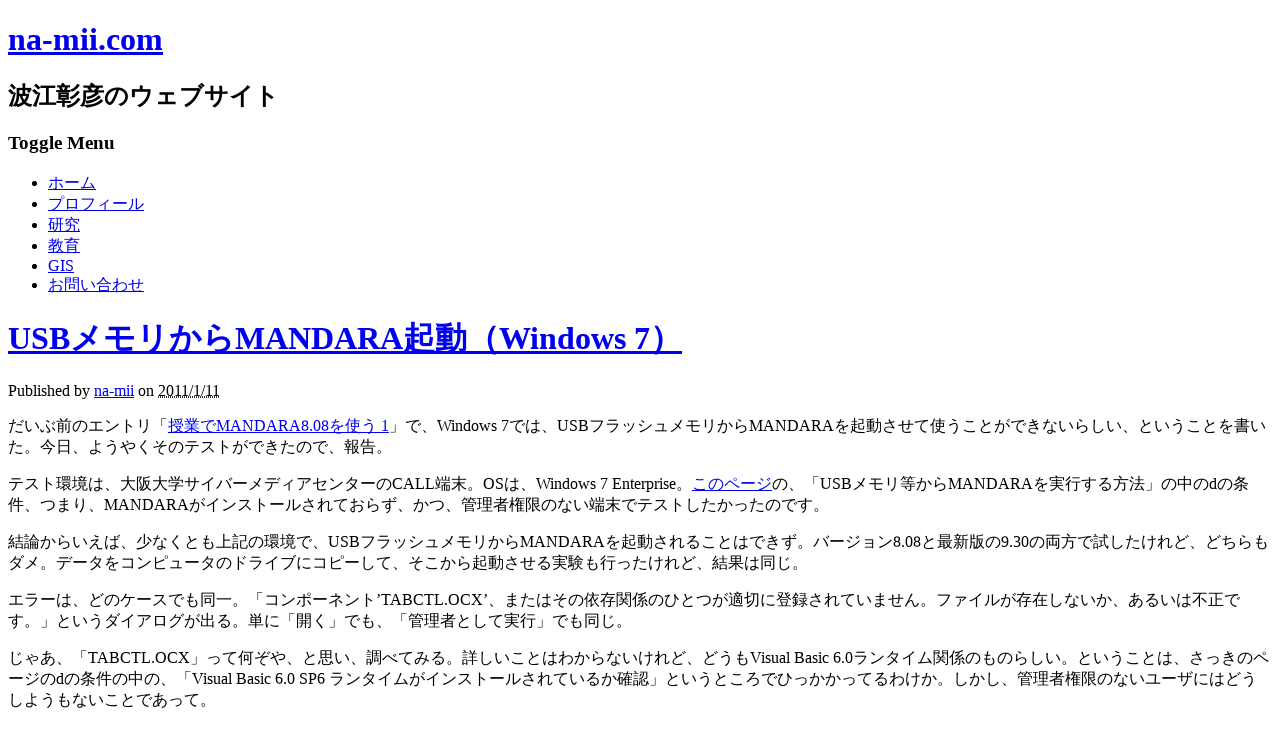

--- FILE ---
content_type: text/html; charset=UTF-8
request_url: https://na-mii.com/gis/mandara_win7/
body_size: 39877
content:
<!DOCTYPE html>
<html dir="ltr" lang="ja" prefix="og: https://ogp.me/ns#">
<head>
	<meta http-equiv="Content-Type" content="text/html; charset=UTF-8" />
	<meta name="viewport" content="width=device-width, initial-scale=1.0"/>
	<title>USBメモリからMANDARA起動（Windows 7） | na-mii.com</title>
	<link rel="stylesheet" href="https://na-mii.com/wordpress/wp-content/themes/murmurchild/style.css" type="text/css" media="all" />
	<link rel="profile" href="http://gmpg.org/xfn/11" />
	<link rel="pingback" href="https://na-mii.com/wordpress/xmlrpc.php" />
	
<!-- MapPress Easy Google Maps Version:2.95.3 (https://www.mappresspro.com) -->

		<!-- All in One SEO 4.9.2 - aioseo.com -->
	<meta name="description" content="だいぶ前のエントリ「授業でMANDARA8.08を使う 1」で、Windows 7では、USBフラッシュメモリ" />
	<meta name="robots" content="max-image-preview:large" />
	<meta name="author" content="na-mii"/>
	<link rel="canonical" href="https://na-mii.com/gis/mandara_win7/" />
	<meta name="generator" content="All in One SEO (AIOSEO) 4.9.2" />
		<meta property="og:locale" content="ja_JP" />
		<meta property="og:site_name" content="na-mii.com | 波江彰彦のウェブサイト" />
		<meta property="og:type" content="article" />
		<meta property="og:title" content="USBメモリからMANDARA起動（Windows 7） | na-mii.com" />
		<meta property="og:description" content="だいぶ前のエントリ「授業でMANDARA8.08を使う 1」で、Windows 7では、USBフラッシュメモリ" />
		<meta property="og:url" content="https://na-mii.com/gis/mandara_win7/" />
		<meta property="article:published_time" content="2011-01-11T08:46:29+00:00" />
		<meta property="article:modified_time" content="2011-01-12T09:27:19+00:00" />
		<meta name="twitter:card" content="summary" />
		<meta name="twitter:title" content="USBメモリからMANDARA起動（Windows 7） | na-mii.com" />
		<meta name="twitter:description" content="だいぶ前のエントリ「授業でMANDARA8.08を使う 1」で、Windows 7では、USBフラッシュメモリ" />
		<script type="application/ld+json" class="aioseo-schema">
			{"@context":"https:\/\/schema.org","@graph":[{"@type":"Article","@id":"https:\/\/na-mii.com\/gis\/mandara_win7\/#article","name":"USB\u30e1\u30e2\u30ea\u304b\u3089MANDARA\u8d77\u52d5\uff08Windows 7\uff09 | na-mii.com","headline":"USB\u30e1\u30e2\u30ea\u304b\u3089MANDARA\u8d77\u52d5\uff08Windows 7\uff09","author":{"@id":"https:\/\/na-mii.com\/author\/na1397\/#author"},"publisher":{"@id":"https:\/\/na-mii.com\/#organization"},"datePublished":"2011-01-11T17:46:29+09:00","dateModified":"2011-01-12T18:27:19+09:00","inLanguage":"ja","mainEntityOfPage":{"@id":"https:\/\/na-mii.com\/gis\/mandara_win7\/#webpage"},"isPartOf":{"@id":"https:\/\/na-mii.com\/gis\/mandara_win7\/#webpage"},"articleSection":"GIS, GIS, MANDARA, Windows7, \u30a4\u30f3\u30bf\u30fc\u30cd\u30c3\u30c8, \u30b3\u30f3\u30d4\u30e5\u30fc\u30bf, \u6388\u696d, \u899a\u3048\u66f8\u304d"},{"@type":"BreadcrumbList","@id":"https:\/\/na-mii.com\/gis\/mandara_win7\/#breadcrumblist","itemListElement":[{"@type":"ListItem","@id":"https:\/\/na-mii.com#listItem","position":1,"name":"\u30db\u30fc\u30e0","item":"https:\/\/na-mii.com","nextItem":{"@type":"ListItem","@id":"https:\/\/na-mii.com\/category\/gis\/#listItem","name":"GIS"}},{"@type":"ListItem","@id":"https:\/\/na-mii.com\/category\/gis\/#listItem","position":2,"name":"GIS","item":"https:\/\/na-mii.com\/category\/gis\/","nextItem":{"@type":"ListItem","@id":"https:\/\/na-mii.com\/gis\/mandara_win7\/#listItem","name":"USB\u30e1\u30e2\u30ea\u304b\u3089MANDARA\u8d77\u52d5\uff08Windows 7\uff09"},"previousItem":{"@type":"ListItem","@id":"https:\/\/na-mii.com#listItem","name":"\u30db\u30fc\u30e0"}},{"@type":"ListItem","@id":"https:\/\/na-mii.com\/gis\/mandara_win7\/#listItem","position":3,"name":"USB\u30e1\u30e2\u30ea\u304b\u3089MANDARA\u8d77\u52d5\uff08Windows 7\uff09","previousItem":{"@type":"ListItem","@id":"https:\/\/na-mii.com\/category\/gis\/#listItem","name":"GIS"}}]},{"@type":"Organization","@id":"https:\/\/na-mii.com\/#organization","name":"na-mii.com","description":"\u6ce2\u6c5f\u5f70\u5f66\u306e\u30a6\u30a7\u30d6\u30b5\u30a4\u30c8","url":"https:\/\/na-mii.com\/"},{"@type":"Person","@id":"https:\/\/na-mii.com\/author\/na1397\/#author","url":"https:\/\/na-mii.com\/author\/na1397\/","name":"na-mii"},{"@type":"WebPage","@id":"https:\/\/na-mii.com\/gis\/mandara_win7\/#webpage","url":"https:\/\/na-mii.com\/gis\/mandara_win7\/","name":"USB\u30e1\u30e2\u30ea\u304b\u3089MANDARA\u8d77\u52d5\uff08Windows 7\uff09 | na-mii.com","description":"\u3060\u3044\u3076\u524d\u306e\u30a8\u30f3\u30c8\u30ea\u300c\u6388\u696d\u3067MANDARA8.08\u3092\u4f7f\u3046 1\u300d\u3067\u3001Windows 7\u3067\u306f\u3001USB\u30d5\u30e9\u30c3\u30b7\u30e5\u30e1\u30e2\u30ea","inLanguage":"ja","isPartOf":{"@id":"https:\/\/na-mii.com\/#website"},"breadcrumb":{"@id":"https:\/\/na-mii.com\/gis\/mandara_win7\/#breadcrumblist"},"author":{"@id":"https:\/\/na-mii.com\/author\/na1397\/#author"},"creator":{"@id":"https:\/\/na-mii.com\/author\/na1397\/#author"},"datePublished":"2011-01-11T17:46:29+09:00","dateModified":"2011-01-12T18:27:19+09:00"},{"@type":"WebSite","@id":"https:\/\/na-mii.com\/#website","url":"https:\/\/na-mii.com\/","name":"na-mii.com","description":"\u6ce2\u6c5f\u5f70\u5f66\u306e\u30a6\u30a7\u30d6\u30b5\u30a4\u30c8","inLanguage":"ja","publisher":{"@id":"https:\/\/na-mii.com\/#organization"}}]}
		</script>
		<!-- All in One SEO -->

<meta name="generator" content="WordPress 6.9" />
<meta name="template" content="Murmur 0.1.4" />
<link rel="alternate" type="application/rss+xml" title="na-mii.com &raquo; フィード" href="https://na-mii.com/feed/" />
<link rel="alternate" type="application/rss+xml" title="na-mii.com &raquo; コメントフィード" href="https://na-mii.com/comments/feed/" />
<link rel="alternate" title="oEmbed (JSON)" type="application/json+oembed" href="https://na-mii.com/wp-json/oembed/1.0/embed?url=https%3A%2F%2Fna-mii.com%2Fgis%2Fmandara_win7%2F" />
<link rel="alternate" title="oEmbed (XML)" type="text/xml+oembed" href="https://na-mii.com/wp-json/oembed/1.0/embed?url=https%3A%2F%2Fna-mii.com%2Fgis%2Fmandara_win7%2F&#038;format=xml" />
<style id='wp-img-auto-sizes-contain-inline-css' type='text/css'>
img:is([sizes=auto i],[sizes^="auto," i]){contain-intrinsic-size:3000px 1500px}
/*# sourceURL=wp-img-auto-sizes-contain-inline-css */
</style>
<style id='wp-emoji-styles-inline-css' type='text/css'>

	img.wp-smiley, img.emoji {
		display: inline !important;
		border: none !important;
		box-shadow: none !important;
		height: 1em !important;
		width: 1em !important;
		margin: 0 0.07em !important;
		vertical-align: -0.1em !important;
		background: none !important;
		padding: 0 !important;
	}
/*# sourceURL=wp-emoji-styles-inline-css */
</style>
<link rel='stylesheet' id='wp-block-library-css' href='https://na-mii.com/wordpress/wp-includes/css/dist/block-library/style.min.css?ver=6.9' type='text/css' media='all' />
<style id='global-styles-inline-css' type='text/css'>
:root{--wp--preset--aspect-ratio--square: 1;--wp--preset--aspect-ratio--4-3: 4/3;--wp--preset--aspect-ratio--3-4: 3/4;--wp--preset--aspect-ratio--3-2: 3/2;--wp--preset--aspect-ratio--2-3: 2/3;--wp--preset--aspect-ratio--16-9: 16/9;--wp--preset--aspect-ratio--9-16: 9/16;--wp--preset--color--black: #000000;--wp--preset--color--cyan-bluish-gray: #abb8c3;--wp--preset--color--white: #ffffff;--wp--preset--color--pale-pink: #f78da7;--wp--preset--color--vivid-red: #cf2e2e;--wp--preset--color--luminous-vivid-orange: #ff6900;--wp--preset--color--luminous-vivid-amber: #fcb900;--wp--preset--color--light-green-cyan: #7bdcb5;--wp--preset--color--vivid-green-cyan: #00d084;--wp--preset--color--pale-cyan-blue: #8ed1fc;--wp--preset--color--vivid-cyan-blue: #0693e3;--wp--preset--color--vivid-purple: #9b51e0;--wp--preset--gradient--vivid-cyan-blue-to-vivid-purple: linear-gradient(135deg,rgb(6,147,227) 0%,rgb(155,81,224) 100%);--wp--preset--gradient--light-green-cyan-to-vivid-green-cyan: linear-gradient(135deg,rgb(122,220,180) 0%,rgb(0,208,130) 100%);--wp--preset--gradient--luminous-vivid-amber-to-luminous-vivid-orange: linear-gradient(135deg,rgb(252,185,0) 0%,rgb(255,105,0) 100%);--wp--preset--gradient--luminous-vivid-orange-to-vivid-red: linear-gradient(135deg,rgb(255,105,0) 0%,rgb(207,46,46) 100%);--wp--preset--gradient--very-light-gray-to-cyan-bluish-gray: linear-gradient(135deg,rgb(238,238,238) 0%,rgb(169,184,195) 100%);--wp--preset--gradient--cool-to-warm-spectrum: linear-gradient(135deg,rgb(74,234,220) 0%,rgb(151,120,209) 20%,rgb(207,42,186) 40%,rgb(238,44,130) 60%,rgb(251,105,98) 80%,rgb(254,248,76) 100%);--wp--preset--gradient--blush-light-purple: linear-gradient(135deg,rgb(255,206,236) 0%,rgb(152,150,240) 100%);--wp--preset--gradient--blush-bordeaux: linear-gradient(135deg,rgb(254,205,165) 0%,rgb(254,45,45) 50%,rgb(107,0,62) 100%);--wp--preset--gradient--luminous-dusk: linear-gradient(135deg,rgb(255,203,112) 0%,rgb(199,81,192) 50%,rgb(65,88,208) 100%);--wp--preset--gradient--pale-ocean: linear-gradient(135deg,rgb(255,245,203) 0%,rgb(182,227,212) 50%,rgb(51,167,181) 100%);--wp--preset--gradient--electric-grass: linear-gradient(135deg,rgb(202,248,128) 0%,rgb(113,206,126) 100%);--wp--preset--gradient--midnight: linear-gradient(135deg,rgb(2,3,129) 0%,rgb(40,116,252) 100%);--wp--preset--font-size--small: 13px;--wp--preset--font-size--medium: 20px;--wp--preset--font-size--large: 36px;--wp--preset--font-size--x-large: 42px;--wp--preset--spacing--20: 0.44rem;--wp--preset--spacing--30: 0.67rem;--wp--preset--spacing--40: 1rem;--wp--preset--spacing--50: 1.5rem;--wp--preset--spacing--60: 2.25rem;--wp--preset--spacing--70: 3.38rem;--wp--preset--spacing--80: 5.06rem;--wp--preset--shadow--natural: 6px 6px 9px rgba(0, 0, 0, 0.2);--wp--preset--shadow--deep: 12px 12px 50px rgba(0, 0, 0, 0.4);--wp--preset--shadow--sharp: 6px 6px 0px rgba(0, 0, 0, 0.2);--wp--preset--shadow--outlined: 6px 6px 0px -3px rgb(255, 255, 255), 6px 6px rgb(0, 0, 0);--wp--preset--shadow--crisp: 6px 6px 0px rgb(0, 0, 0);}:where(.is-layout-flex){gap: 0.5em;}:where(.is-layout-grid){gap: 0.5em;}body .is-layout-flex{display: flex;}.is-layout-flex{flex-wrap: wrap;align-items: center;}.is-layout-flex > :is(*, div){margin: 0;}body .is-layout-grid{display: grid;}.is-layout-grid > :is(*, div){margin: 0;}:where(.wp-block-columns.is-layout-flex){gap: 2em;}:where(.wp-block-columns.is-layout-grid){gap: 2em;}:where(.wp-block-post-template.is-layout-flex){gap: 1.25em;}:where(.wp-block-post-template.is-layout-grid){gap: 1.25em;}.has-black-color{color: var(--wp--preset--color--black) !important;}.has-cyan-bluish-gray-color{color: var(--wp--preset--color--cyan-bluish-gray) !important;}.has-white-color{color: var(--wp--preset--color--white) !important;}.has-pale-pink-color{color: var(--wp--preset--color--pale-pink) !important;}.has-vivid-red-color{color: var(--wp--preset--color--vivid-red) !important;}.has-luminous-vivid-orange-color{color: var(--wp--preset--color--luminous-vivid-orange) !important;}.has-luminous-vivid-amber-color{color: var(--wp--preset--color--luminous-vivid-amber) !important;}.has-light-green-cyan-color{color: var(--wp--preset--color--light-green-cyan) !important;}.has-vivid-green-cyan-color{color: var(--wp--preset--color--vivid-green-cyan) !important;}.has-pale-cyan-blue-color{color: var(--wp--preset--color--pale-cyan-blue) !important;}.has-vivid-cyan-blue-color{color: var(--wp--preset--color--vivid-cyan-blue) !important;}.has-vivid-purple-color{color: var(--wp--preset--color--vivid-purple) !important;}.has-black-background-color{background-color: var(--wp--preset--color--black) !important;}.has-cyan-bluish-gray-background-color{background-color: var(--wp--preset--color--cyan-bluish-gray) !important;}.has-white-background-color{background-color: var(--wp--preset--color--white) !important;}.has-pale-pink-background-color{background-color: var(--wp--preset--color--pale-pink) !important;}.has-vivid-red-background-color{background-color: var(--wp--preset--color--vivid-red) !important;}.has-luminous-vivid-orange-background-color{background-color: var(--wp--preset--color--luminous-vivid-orange) !important;}.has-luminous-vivid-amber-background-color{background-color: var(--wp--preset--color--luminous-vivid-amber) !important;}.has-light-green-cyan-background-color{background-color: var(--wp--preset--color--light-green-cyan) !important;}.has-vivid-green-cyan-background-color{background-color: var(--wp--preset--color--vivid-green-cyan) !important;}.has-pale-cyan-blue-background-color{background-color: var(--wp--preset--color--pale-cyan-blue) !important;}.has-vivid-cyan-blue-background-color{background-color: var(--wp--preset--color--vivid-cyan-blue) !important;}.has-vivid-purple-background-color{background-color: var(--wp--preset--color--vivid-purple) !important;}.has-black-border-color{border-color: var(--wp--preset--color--black) !important;}.has-cyan-bluish-gray-border-color{border-color: var(--wp--preset--color--cyan-bluish-gray) !important;}.has-white-border-color{border-color: var(--wp--preset--color--white) !important;}.has-pale-pink-border-color{border-color: var(--wp--preset--color--pale-pink) !important;}.has-vivid-red-border-color{border-color: var(--wp--preset--color--vivid-red) !important;}.has-luminous-vivid-orange-border-color{border-color: var(--wp--preset--color--luminous-vivid-orange) !important;}.has-luminous-vivid-amber-border-color{border-color: var(--wp--preset--color--luminous-vivid-amber) !important;}.has-light-green-cyan-border-color{border-color: var(--wp--preset--color--light-green-cyan) !important;}.has-vivid-green-cyan-border-color{border-color: var(--wp--preset--color--vivid-green-cyan) !important;}.has-pale-cyan-blue-border-color{border-color: var(--wp--preset--color--pale-cyan-blue) !important;}.has-vivid-cyan-blue-border-color{border-color: var(--wp--preset--color--vivid-cyan-blue) !important;}.has-vivid-purple-border-color{border-color: var(--wp--preset--color--vivid-purple) !important;}.has-vivid-cyan-blue-to-vivid-purple-gradient-background{background: var(--wp--preset--gradient--vivid-cyan-blue-to-vivid-purple) !important;}.has-light-green-cyan-to-vivid-green-cyan-gradient-background{background: var(--wp--preset--gradient--light-green-cyan-to-vivid-green-cyan) !important;}.has-luminous-vivid-amber-to-luminous-vivid-orange-gradient-background{background: var(--wp--preset--gradient--luminous-vivid-amber-to-luminous-vivid-orange) !important;}.has-luminous-vivid-orange-to-vivid-red-gradient-background{background: var(--wp--preset--gradient--luminous-vivid-orange-to-vivid-red) !important;}.has-very-light-gray-to-cyan-bluish-gray-gradient-background{background: var(--wp--preset--gradient--very-light-gray-to-cyan-bluish-gray) !important;}.has-cool-to-warm-spectrum-gradient-background{background: var(--wp--preset--gradient--cool-to-warm-spectrum) !important;}.has-blush-light-purple-gradient-background{background: var(--wp--preset--gradient--blush-light-purple) !important;}.has-blush-bordeaux-gradient-background{background: var(--wp--preset--gradient--blush-bordeaux) !important;}.has-luminous-dusk-gradient-background{background: var(--wp--preset--gradient--luminous-dusk) !important;}.has-pale-ocean-gradient-background{background: var(--wp--preset--gradient--pale-ocean) !important;}.has-electric-grass-gradient-background{background: var(--wp--preset--gradient--electric-grass) !important;}.has-midnight-gradient-background{background: var(--wp--preset--gradient--midnight) !important;}.has-small-font-size{font-size: var(--wp--preset--font-size--small) !important;}.has-medium-font-size{font-size: var(--wp--preset--font-size--medium) !important;}.has-large-font-size{font-size: var(--wp--preset--font-size--large) !important;}.has-x-large-font-size{font-size: var(--wp--preset--font-size--x-large) !important;}
/*# sourceURL=global-styles-inline-css */
</style>

<style id='classic-theme-styles-inline-css' type='text/css'>
/*! This file is auto-generated */
.wp-block-button__link{color:#fff;background-color:#32373c;border-radius:9999px;box-shadow:none;text-decoration:none;padding:calc(.667em + 2px) calc(1.333em + 2px);font-size:1.125em}.wp-block-file__button{background:#32373c;color:#fff;text-decoration:none}
/*# sourceURL=/wp-includes/css/classic-themes.min.css */
</style>
<link rel='stylesheet' id='contact-form-7-css' href='https://na-mii.com/wordpress/wp-content/plugins/contact-form-7/includes/css/styles.css?ver=6.1.4' type='text/css' media='all' />
<link rel='stylesheet' id='mappress-leaflet-css' href='https://na-mii.com/wordpress/wp-content/plugins/mappress-google-maps-for-wordpress/lib/leaflet/leaflet.css?ver=1.7.1' type='text/css' media='all' />
<link rel='stylesheet' id='mappress-css' href='https://na-mii.com/wordpress/wp-content/plugins/mappress-google-maps-for-wordpress/css/mappress.css?ver=2.95.3' type='text/css' media='all' />
<link rel='stylesheet' id='fancybox-css' href='https://na-mii.com/wordpress/wp-content/plugins/easy-fancybox/fancybox/1.5.4/jquery.fancybox.min.css?ver=6.9' type='text/css' media='screen' />
<style id='fancybox-inline-css' type='text/css'>
#fancybox-outer{background:#fff}#fancybox-content{background:#fff;border-color:#fff;color:inherit;}#fancybox-title,#fancybox-title-float-main{color:#fff}
/*# sourceURL=fancybox-inline-css */
</style>
<script type="text/javascript" src="https://na-mii.com/wordpress/wp-includes/js/jquery/jquery.min.js?ver=3.7.1" id="jquery-core-js"></script>
<script type="text/javascript" src="https://na-mii.com/wordpress/wp-includes/js/jquery/jquery-migrate.min.js?ver=3.4.1" id="jquery-migrate-js"></script>
<link rel="https://api.w.org/" href="https://na-mii.com/wp-json/" /><link rel="alternate" title="JSON" type="application/json" href="https://na-mii.com/wp-json/wp/v2/posts/312" /><link rel="EditURI" type="application/rsd+xml" title="RSD" href="https://na-mii.com/wordpress/xmlrpc.php?rsd" />
<link rel='shortlink' href='https://na-mii.com/?p=312' />
</head>

<body class="wordpress ltr ja child-theme y2026 m01 d21 h20 wednesday logged-out singular singular-post singular-post-312 layout-default">

	
	<div id="container">

		
		<header id="header">

			
			<div class="header-wrap">

				<hgroup id="branding">

					
						<h1 id="site-title"><a href="https://na-mii.com" title="na-mii.com">na-mii.com</a></h1>

										
										
						<h2 id="site-description">波江彰彦のウェブサイト</h2>
					
					
				</hgroup><!-- #branding -->
				
				
	
	<nav id="menu-primary" class="menu-container">
		
		<h3 id="menu-primary-title">
			Toggle Menu		</h3><!-- #menu-primary-title -->

		
		<div class="menu"><ul id="menu-primary-items" class=""><li id="menu-item-1253" class="menu-item menu-item-type-custom menu-item-object-custom menu-item-home menu-item-1253"><a href="https://na-mii.com">ホーム</a></li>
<li id="menu-item-1226" class="menu-item menu-item-type-post_type menu-item-object-page menu-item-1226"><a href="https://na-mii.com/profile/">プロフィール</a></li>
<li id="menu-item-1224" class="menu-item menu-item-type-post_type menu-item-object-page menu-item-1224"><a href="https://na-mii.com/research/">研究</a></li>
<li id="menu-item-1225" class="menu-item menu-item-type-post_type menu-item-object-page menu-item-1225"><a href="https://na-mii.com/education/">教育</a></li>
<li id="menu-item-2123" class="menu-item menu-item-type-taxonomy menu-item-object-category current-post-ancestor current-menu-parent current-post-parent menu-item-2123"><a href="https://na-mii.com/category/gis/">GIS</a></li>
<li id="menu-item-1227" class="menu-item menu-item-type-post_type menu-item-object-page menu-item-1227"><a href="https://na-mii.com/contact/">お問い合わせ</a></li>
</ul></div>
		
	</nav><!-- #menu-primary .menu-container -->

	

				
			</div><!-- .header-wrap -->

			
		</header><!-- #header -->

		
		<div id="main">

			<div class="wrap">

			
		
	
	<div id="content">

		
		<div class="hfeed">

			
				
					
					<div id="post-312" class="hentry post publish post-1 odd author-na1397 category-gis post_tag-gis post_tag-mandara post_tag-windows7 post_tag-internet post_tag-com post_tag-lecture post_tag-memo ">

						
						<h1 class='post-title entry-title'><a href='https://na-mii.com/gis/mandara_win7/'>USBメモリからMANDARA起動（Windows 7）</a></h1>						
						<div class="byline">Published by <span class="author vcard"><a class="url fn n" href="https://na-mii.com/author/na1397/" title="na-mii">na-mii</a></span> on <abbr class="published" title="火曜日, 1月 11th, 2011, 5:46 pm">2011/1/11</abbr> </div>						
						<div class="entry-content">
							
							<p>だいぶ前のエントリ「<a title="授業でMANDARA8.08を使う 1" href="https://na-mii.com/gis/mandara808_01/">授業でMANDARA8.08を使う 1</a>」で、Windows 7では、USBフラッシュメモリからMANDARAを起動させて使うことができないらしい、ということを書いた。今日、ようやくそのテストができたので、報告。<span id="more-312"></span></p>
<p>テスト環境は、大阪大学サイバーメディアセンターのCALL端末。OSは、Windows 7 Enterprise。<a title="地理情報分析支援システムMANDARA　システム構成詳細" href="http://ktgis.net/mandara/download/sysinfo.html" target="_blank">このページ</a>の、「USBメモリ等からMANDARAを実行する方法」の中のdの条件、つまり、MANDARAがインストールされておらず、かつ、管理者権限のない端末でテストしたかったのです。</p>
<p>結論からいえば、少なくとも上記の環境で、USBフラッシュメモリからMANDARAを起動されることはできず。バージョン8.08と最新版の9.30の両方で試したけれど、どちらもダメ。データをコンピュータのドライブにコピーして、そこから起動させる実験も行ったけれど、結果は同じ。</p>
<p>エラーは、どのケースでも同一。「コンポーネント&#8217;TABCTL.OCX&#8217;、またはその依存関係のひとつが適切に登録されていません。ファイルが存在しないか、あるいは不正です。」というダイアログが出る。単に「開く」でも、「管理者として実行」でも同じ。</p>
<p>じゃあ、「TABCTL.OCX」って何ぞや、と思い、調べてみる。詳しいことはわからないけれど、どうもVisual Basic 6.0ランタイム関係のものらしい。ということは、さっきのページのdの条件の中の、「Visual Basic 6.0 SP6 ランタイムがインストールされているか確認」というところでひっかかってるわけか。しかし、管理者権限のないユーザにはどうしようもないことであって。</p>
<p>結局、システム管理者にお願いするしかないってことですか。</p>
<p>しかし腑に落ちないのは、「MANDARAがインストールされておらず、かつ、管理者権限のない端末」という条件は同じなのに、Windows Vistaでは起動できて、Windows 7ではダメだという点。むむ。</p>
														
							<div class="entry-meta">Filed under: <span class="category"><a href="https://na-mii.com/category/gis/" rel="tag">GIS</a></span> <span class="post_tag"><span class="before">and Tagged: </span><a href="https://na-mii.com/tag/gis/" rel="tag">GIS</a>, <a href="https://na-mii.com/tag/mandara/" rel="tag">MANDARA</a>, <a href="https://na-mii.com/tag/windows7/" rel="tag">Windows7</a>, <a href="https://na-mii.com/tag/internet/" rel="tag">インターネット</a>, <a href="https://na-mii.com/tag/com/" rel="tag">コンピュータ</a>, <a href="https://na-mii.com/tag/lecture/" rel="tag">授業</a>, <a href="https://na-mii.com/tag/memo/" rel="tag">覚え書き</a></span></div>
						</div><!-- .entry-content -->
						
						
						
					</div><!-- .hentry -->

					
					
				
			
		</div><!-- .hfeed -->

		
		
	
		<div class="loop-nav">
			<a href="https://na-mii.com/work/research20101121/" rel="prev"><span class="previous"><span class="meta-nav">&larr;</span> Previous</span></a>			<a href="https://na-mii.com/work/install_error_win7/" rel="next"><span class="next">Next <span class="meta-nav">&rarr;</span></span></a>		</div><!-- .loop-nav -->

	
	</div><!-- #content -->

	
				
	
	<div id="sidebar-primary" class="sidebar">

		
		<div id="hybrid-search-4" class="widget search widget-search"><div class="widget-wrap widget-inside"><h3 class="widget-title">Search</h3>
<form method="get" class="search-form" action="https://na-mii.com/">
	<div>
		<input class="search-text" type="text" name="s" value="Search this site..." onfocus="if(this.value==this.defaultValue)this.value='';" onblur="if(this.value=='')this.value=this.defaultValue;" />
		<input class="search-submit button" name="submit" type="submit" value="Search" />
	</div>
</form><!-- .search-form --></div></div><div id="hybrid-archives-2" class="widget archives widget-archives"><div class="widget-wrap widget-inside"><h3 class="widget-title">最近の記事</h3><ul class="xoxo archives"><li><a href='https://na-mii.com/notes/website-moved/'>本サイトの更新は終了しました</a></li><li><a href='https://na-mii.com/work/announcement20170331/'>退職・着任のご挨拶と御礼</a></li><li><a href='https://na-mii.com/gis/na_gis105/'>[NA-GIS105]ハンダイ・ジンチリGIS実習用ポータル（2016年度）</a></li><li><a href='https://na-mii.com/gis/na_gis104/'>[NA-GIS104]フィールド計算機を使う</a></li><li><a href='https://na-mii.com/gis/na_gis103/'>[NA-GIS103]プロジェクトの空間参照系を定義（再定義）する</a></li><li><a href='https://na-mii.com/gis/na_gis102/'>[NA-GIS102]シェープファイルの空間参照系を変換</a></li><li><a href='https://na-mii.com/gis/na_gis101/'>[NA-GIS101]新たにシェープファイルを作成する</a></li><li><a href='https://na-mii.com/gis/na_gis100/'>[NA-GIS100]旧版地形図をジオリファレンスする（後編）</a></li><li><a href='https://na-mii.com/gis/na_gis99/'>[NA-GIS99]旧版地形図をジオリファレンスする（前編）</a></li><li><a href='https://na-mii.com/gis/na_gis98/'>[NA-GIS98]シェープファイルの属性データを利用する</a></li></ul><!-- .xoxo .archives --></div></div>
		
	</div><!-- #sidebar-primary -->

	

				
			</div><!-- .wrap -->

		</div><!-- #main -->

				
				
	
	<div id="sidebar-subsidiary-4c" class="sidebar sidebar-4c sidebar-subsidiary">
	
		<div class="sidebar-wrap">

			
			<div id="hybrid-search-3" class="widget search widget-search"><div class="widget-wrap widget-inside"><h3 class="widget-title">Search</h3>
<form method="get" class="search-form" action="https://na-mii.com/">
	<div>
		<input class="search-text" type="text" name="s" value="Search this site..." onfocus="if(this.value==this.defaultValue)this.value='';" onblur="if(this.value=='')this.value=this.defaultValue;" />
		<input class="search-submit button" name="submit" type="submit" value="Search" />
	</div>
</form><!-- .search-form --></div></div><div id="hybrid-nav-menu-2" class="widget nav-menu widget-nav-menu"><div class="widget-wrap widget-inside"><h3 class="widget-title">ナビゲーション</h3><div class="menu-%e3%83%9a%e3%83%bc%e3%82%b8%e3%83%a1%e3%83%8b%e3%83%a5%e3%83%bc-container"><ul id="menu-%e3%83%9a%e3%83%bc%e3%82%b8%e3%83%a1%e3%83%8b%e3%83%a5%e3%83%bc" class="nav-menu"><li class="menu-item menu-item-type-custom menu-item-object-custom menu-item-home menu-item-1253"><a href="https://na-mii.com">ホーム</a></li><li class="menu-item menu-item-type-post_type menu-item-object-page menu-item-1226"><a href="https://na-mii.com/profile/">プロフィール</a></li><li class="menu-item menu-item-type-post_type menu-item-object-page menu-item-1224"><a href="https://na-mii.com/research/">研究</a></li><li class="menu-item menu-item-type-post_type menu-item-object-page menu-item-1225"><a href="https://na-mii.com/education/">教育</a></li><li class="menu-item menu-item-type-taxonomy menu-item-object-category current-post-ancestor current-menu-parent current-post-parent menu-item-2123"><a href="https://na-mii.com/category/gis/">GIS</a></li><li class="menu-item menu-item-type-post_type menu-item-object-page menu-item-1227"><a href="https://na-mii.com/contact/">お問い合わせ</a></li></ul></div></div></div><div id="hybrid-archives-3" class="widget archives widget-archives"><div class="widget-wrap widget-inside"><h3 class="widget-title">最近の記事</h3><ul class="xoxo archives"><li><a href='https://na-mii.com/notes/website-moved/'>本サイトの更新は終了しました</a></li><li><a href='https://na-mii.com/work/announcement20170331/'>退職・着任のご挨拶と御礼</a></li><li><a href='https://na-mii.com/gis/na_gis105/'>[NA-GIS105]ハンダイ・ジンチリGIS実習用ポータル（2016年度）</a></li><li><a href='https://na-mii.com/gis/na_gis104/'>[NA-GIS104]フィールド計算機を使う</a></li><li><a href='https://na-mii.com/gis/na_gis103/'>[NA-GIS103]プロジェクトの空間参照系を定義（再定義）する</a></li><li><a href='https://na-mii.com/gis/na_gis102/'>[NA-GIS102]シェープファイルの空間参照系を変換</a></li><li><a href='https://na-mii.com/gis/na_gis101/'>[NA-GIS101]新たにシェープファイルを作成する</a></li><li><a href='https://na-mii.com/gis/na_gis100/'>[NA-GIS100]旧版地形図をジオリファレンスする（後編）</a></li><li><a href='https://na-mii.com/gis/na_gis99/'>[NA-GIS99]旧版地形図をジオリファレンスする（前編）</a></li><li><a href='https://na-mii.com/gis/na_gis98/'>[NA-GIS98]シェープファイルの属性データを利用する</a></li></ul><!-- .xoxo .archives --></div></div>
					
		</div><!-- .sidebar-wrap -->

	</div><!-- #sidebar-subsidiary-4c -->

	
		
		
		<footer id="footer">

			
			<div class="footer-wrap">
			
				
				<div class="footer-content">
					<p class="copyright">Copyright © 2026 <a class="site-link" href="https://na-mii.com" title="na-mii.com" rel="home"><span>na-mii.com</span></a> and NAMIE AKIHIKO.</p>

<p class="credit">Powered by <a class="wp-link" href="http://wordpress.org" title="State-of-the-art semantic personal publishing platform"><span>WordPress</span></a> and <a class="theme-link" href="http://devpress.com/themes/murmur/" title="Murmur WordPress Theme"><span>Murmur</span></a>.</p>				</div>

				
			</div><!-- .footer-wrap -->

			
		</footer><!-- #footer -->

		
	</div><!-- #container -->

	
	<script type="speculationrules">
{"prefetch":[{"source":"document","where":{"and":[{"href_matches":"/*"},{"not":{"href_matches":["/wordpress/wp-*.php","/wordpress/wp-admin/*","/wordpress/wp-content/uploads/*","/wordpress/wp-content/*","/wordpress/wp-content/plugins/*","/wordpress/wp-content/themes/murmurchild/*","/wordpress/wp-content/themes/murmur/*","/*\\?(.+)"]}},{"not":{"selector_matches":"a[rel~=\"nofollow\"]"}},{"not":{"selector_matches":".no-prefetch, .no-prefetch a"}}]},"eagerness":"conservative"}]}
</script>
<script type="module"  src="https://na-mii.com/wordpress/wp-content/plugins/all-in-one-seo-pack/dist/Lite/assets/table-of-contents.95d0dfce.js?ver=4.9.2" id="aioseo/js/src/vue/standalone/blocks/table-of-contents/frontend.js-js"></script>
<script type="text/javascript" src="https://na-mii.com/wordpress/wp-includes/js/dist/hooks.min.js?ver=dd5603f07f9220ed27f1" id="wp-hooks-js"></script>
<script type="text/javascript" src="https://na-mii.com/wordpress/wp-includes/js/dist/i18n.min.js?ver=c26c3dc7bed366793375" id="wp-i18n-js"></script>
<script type="text/javascript" id="wp-i18n-js-after">
/* <![CDATA[ */
wp.i18n.setLocaleData( { 'text direction\u0004ltr': [ 'ltr' ] } );
//# sourceURL=wp-i18n-js-after
/* ]]> */
</script>
<script type="text/javascript" src="https://na-mii.com/wordpress/wp-content/plugins/contact-form-7/includes/swv/js/index.js?ver=6.1.4" id="swv-js"></script>
<script type="text/javascript" id="contact-form-7-js-translations">
/* <![CDATA[ */
( function( domain, translations ) {
	var localeData = translations.locale_data[ domain ] || translations.locale_data.messages;
	localeData[""].domain = domain;
	wp.i18n.setLocaleData( localeData, domain );
} )( "contact-form-7", {"translation-revision-date":"2025-11-30 08:12:23+0000","generator":"GlotPress\/4.0.3","domain":"messages","locale_data":{"messages":{"":{"domain":"messages","plural-forms":"nplurals=1; plural=0;","lang":"ja_JP"},"This contact form is placed in the wrong place.":["\u3053\u306e\u30b3\u30f3\u30bf\u30af\u30c8\u30d5\u30a9\u30fc\u30e0\u306f\u9593\u9055\u3063\u305f\u4f4d\u7f6e\u306b\u7f6e\u304b\u308c\u3066\u3044\u307e\u3059\u3002"],"Error:":["\u30a8\u30e9\u30fc:"]}},"comment":{"reference":"includes\/js\/index.js"}} );
//# sourceURL=contact-form-7-js-translations
/* ]]> */
</script>
<script type="text/javascript" id="contact-form-7-js-before">
/* <![CDATA[ */
var wpcf7 = {
    "api": {
        "root": "https:\/\/na-mii.com\/wp-json\/",
        "namespace": "contact-form-7\/v1"
    }
};
//# sourceURL=contact-form-7-js-before
/* ]]> */
</script>
<script type="text/javascript" src="https://na-mii.com/wordpress/wp-content/plugins/contact-form-7/includes/js/index.js?ver=6.1.4" id="contact-form-7-js"></script>
<script type="text/javascript" src="https://na-mii.com/wordpress/wp-content/themes/murmur/js/murmur.js?ver=20120831" id="murmur-scripts-js"></script>
<script type="text/javascript" src="https://na-mii.com/wordpress/wp-content/plugins/easy-fancybox/vendor/purify.min.js?ver=6.9" id="fancybox-purify-js"></script>
<script type="text/javascript" id="jquery-fancybox-js-extra">
/* <![CDATA[ */
var efb_i18n = {"close":"Close","next":"Next","prev":"Previous","startSlideshow":"Start slideshow","toggleSize":"Toggle size"};
//# sourceURL=jquery-fancybox-js-extra
/* ]]> */
</script>
<script type="text/javascript" src="https://na-mii.com/wordpress/wp-content/plugins/easy-fancybox/fancybox/1.5.4/jquery.fancybox.min.js?ver=6.9" id="jquery-fancybox-js"></script>
<script type="text/javascript" id="jquery-fancybox-js-after">
/* <![CDATA[ */
var fb_timeout, fb_opts={'autoScale':true,'showCloseButton':true,'margin':20,'pixelRatio':'false','centerOnScroll':true,'enableEscapeButton':true,'overlayShow':true,'hideOnOverlayClick':true,'minViewportWidth':320,'minVpHeight':320,'disableCoreLightbox':'true','enableBlockControls':'true','fancybox_openBlockControls':'true' };
if(typeof easy_fancybox_handler==='undefined'){
var easy_fancybox_handler=function(){
jQuery([".nolightbox","a.wp-block-file__button","a.pin-it-button","a[href*='pinterest.com\/pin\/create']","a[href*='facebook.com\/share']","a[href*='twitter.com\/share']"].join(',')).addClass('nofancybox');
jQuery('a.fancybox-close').on('click',function(e){e.preventDefault();jQuery.fancybox.close()});
/* IMG */
						var unlinkedImageBlocks=jQuery(".wp-block-image > img:not(.nofancybox,figure.nofancybox>img)");
						unlinkedImageBlocks.wrap(function() {
							var href = jQuery( this ).attr( "src" );
							return "<a href='" + href + "'></a>";
						});
var fb_IMG_select=jQuery('a[href*=".jpg" i]:not(.nofancybox,li.nofancybox>a,figure.nofancybox>a),area[href*=".jpg" i]:not(.nofancybox),a[href*=".jpeg" i]:not(.nofancybox,li.nofancybox>a,figure.nofancybox>a),area[href*=".jpeg" i]:not(.nofancybox),a[href*=".png" i]:not(.nofancybox,li.nofancybox>a,figure.nofancybox>a),area[href*=".png" i]:not(.nofancybox)');
fb_IMG_select.addClass('fancybox image').attr('rel','gallery');
jQuery('a.fancybox,area.fancybox,.fancybox>a').each(function(){jQuery(this).fancybox(jQuery.extend(true,{},fb_opts,{'transition':'elastic','transitionIn':'elastic','easingIn':'easeOutBack','transitionOut':'elastic','easingOut':'easeInBack','opacity':false,'hideOnContentClick':false,'titleShow':false,'titlePosition':'over','titleFromAlt':true,'showNavArrows':true,'enableKeyboardNav':true,'cyclic':false,'mouseWheel':'false'}))});
};};
jQuery(easy_fancybox_handler);jQuery(document).on('post-load',easy_fancybox_handler);

//# sourceURL=jquery-fancybox-js-after
/* ]]> */
</script>
<script type="text/javascript" src="https://na-mii.com/wordpress/wp-content/plugins/easy-fancybox/vendor/jquery.easing.min.js?ver=1.4.1" id="jquery-easing-js"></script>
<script id="wp-emoji-settings" type="application/json">
{"baseUrl":"https://s.w.org/images/core/emoji/17.0.2/72x72/","ext":".png","svgUrl":"https://s.w.org/images/core/emoji/17.0.2/svg/","svgExt":".svg","source":{"concatemoji":"https://na-mii.com/wordpress/wp-includes/js/wp-emoji-release.min.js?ver=6.9"}}
</script>
<script type="module">
/* <![CDATA[ */
/*! This file is auto-generated */
const a=JSON.parse(document.getElementById("wp-emoji-settings").textContent),o=(window._wpemojiSettings=a,"wpEmojiSettingsSupports"),s=["flag","emoji"];function i(e){try{var t={supportTests:e,timestamp:(new Date).valueOf()};sessionStorage.setItem(o,JSON.stringify(t))}catch(e){}}function c(e,t,n){e.clearRect(0,0,e.canvas.width,e.canvas.height),e.fillText(t,0,0);t=new Uint32Array(e.getImageData(0,0,e.canvas.width,e.canvas.height).data);e.clearRect(0,0,e.canvas.width,e.canvas.height),e.fillText(n,0,0);const a=new Uint32Array(e.getImageData(0,0,e.canvas.width,e.canvas.height).data);return t.every((e,t)=>e===a[t])}function p(e,t){e.clearRect(0,0,e.canvas.width,e.canvas.height),e.fillText(t,0,0);var n=e.getImageData(16,16,1,1);for(let e=0;e<n.data.length;e++)if(0!==n.data[e])return!1;return!0}function u(e,t,n,a){switch(t){case"flag":return n(e,"\ud83c\udff3\ufe0f\u200d\u26a7\ufe0f","\ud83c\udff3\ufe0f\u200b\u26a7\ufe0f")?!1:!n(e,"\ud83c\udde8\ud83c\uddf6","\ud83c\udde8\u200b\ud83c\uddf6")&&!n(e,"\ud83c\udff4\udb40\udc67\udb40\udc62\udb40\udc65\udb40\udc6e\udb40\udc67\udb40\udc7f","\ud83c\udff4\u200b\udb40\udc67\u200b\udb40\udc62\u200b\udb40\udc65\u200b\udb40\udc6e\u200b\udb40\udc67\u200b\udb40\udc7f");case"emoji":return!a(e,"\ud83e\u1fac8")}return!1}function f(e,t,n,a){let r;const o=(r="undefined"!=typeof WorkerGlobalScope&&self instanceof WorkerGlobalScope?new OffscreenCanvas(300,150):document.createElement("canvas")).getContext("2d",{willReadFrequently:!0}),s=(o.textBaseline="top",o.font="600 32px Arial",{});return e.forEach(e=>{s[e]=t(o,e,n,a)}),s}function r(e){var t=document.createElement("script");t.src=e,t.defer=!0,document.head.appendChild(t)}a.supports={everything:!0,everythingExceptFlag:!0},new Promise(t=>{let n=function(){try{var e=JSON.parse(sessionStorage.getItem(o));if("object"==typeof e&&"number"==typeof e.timestamp&&(new Date).valueOf()<e.timestamp+604800&&"object"==typeof e.supportTests)return e.supportTests}catch(e){}return null}();if(!n){if("undefined"!=typeof Worker&&"undefined"!=typeof OffscreenCanvas&&"undefined"!=typeof URL&&URL.createObjectURL&&"undefined"!=typeof Blob)try{var e="postMessage("+f.toString()+"("+[JSON.stringify(s),u.toString(),c.toString(),p.toString()].join(",")+"));",a=new Blob([e],{type:"text/javascript"});const r=new Worker(URL.createObjectURL(a),{name:"wpTestEmojiSupports"});return void(r.onmessage=e=>{i(n=e.data),r.terminate(),t(n)})}catch(e){}i(n=f(s,u,c,p))}t(n)}).then(e=>{for(const n in e)a.supports[n]=e[n],a.supports.everything=a.supports.everything&&a.supports[n],"flag"!==n&&(a.supports.everythingExceptFlag=a.supports.everythingExceptFlag&&a.supports[n]);var t;a.supports.everythingExceptFlag=a.supports.everythingExceptFlag&&!a.supports.flag,a.supports.everything||((t=a.source||{}).concatemoji?r(t.concatemoji):t.wpemoji&&t.twemoji&&(r(t.twemoji),r(t.wpemoji)))});
//# sourceURL=https://na-mii.com/wordpress/wp-includes/js/wp-emoji-loader.min.js
/* ]]> */
</script>

</body>
</html>